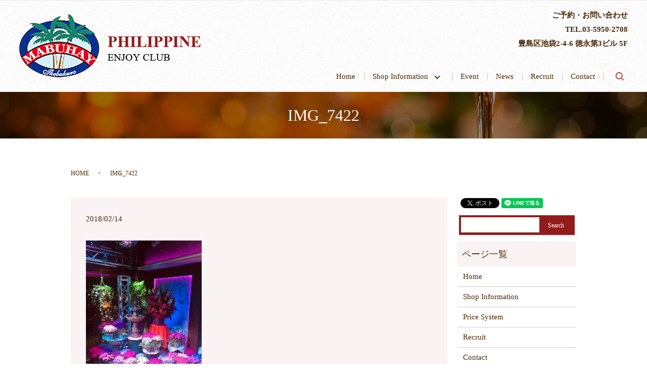

--- FILE ---
content_type: text/html; charset=UTF-8
request_url: https://www.newmabuhay.com/news/340/attachment/img_7422
body_size: 3581
content:
  <!DOCTYPE HTML>
<html lang="ja" prefix="og: http://ogp.me/ns#">
<head>
  <meta charset="utf-8">
  <meta http-equiv="X-UA-Compatible" content="IE=edge,chrome=1">
  <meta name="viewport" content="width=device-width, initial-scale=1">
  <title>&raquo; IMG_7422</title>
  <link rel='dns-prefetch' href='//s.w.org' />
<link rel='stylesheet' id='contact-form-7-css'  href='https://www.newmabuhay.com/wp-content/plugins/contact-form-7/includes/css/styles.css?ver=4.4.2' type='text/css' media='all' />
<script type='text/javascript' src='https://www.newmabuhay.com/wp-content/themes/newmabuhay.com/assets/js/vendor/jquery.min.js?ver=4.9.26'></script>
<link rel='shortlink' href='https://www.newmabuhay.com/?p=341' />
  <link rel="stylesheet" href="https://www.newmabuhay.com/wp-content/themes/newmabuhay.com/assets/css/main.css?1768895778">
  <script src="https://www.newmabuhay.com/wp-content/themes/newmabuhay.com/assets/js/vendor/respond.min.js"></script>
  <script type="application/ld+json">
  {
    "@context": "http://schema.org",
    "@type": "BreadcrumbList",
    "itemListElement":
    [
      {
        "@type": "ListItem",
        "position": 1,
        "item":
        {
          "@id": "https://www.newmabuhay.com/",
          "name": "TOP"
        }
      },
      {
        "@type": "ListItem",
        "position": 2,
        "item":
        {
          "@id": "",
          "name": ""
        }
      },
      {
        "@type": "ListItem",
        "position": 3,
        "item":
        {
          "@id": "httpswww.newmabuhay.com/news/340/attachment/img_7422/",
          "name": "IMG_7422"
        }
      }
    ]
  }
  </script>


  <script type="application/ld+json">
  {
    "@context": "http://schema.org/",
    "@type": "BarOrPub",
    "name": "mabuhay 倶楽部",
    "address": "〒170-0014 　東京都豊島区池袋2-4-6 徳永第3ビル 5F",
    "telephone": "03-5950-2708",
    "faxNumber": "",
    "url": "https://www.newmabuhay.com",
    "email": "tokyomabuhay@gmail.com",
    "image": "https://www.newmabuhay.com/wp-content/uploads/bnr_img001.jpg",
    "logo": "https://www.newmabuhay.com/wp-content/uploads/logo.svg"
  }
  </script>
</head>
<body class="scrollTop">

  <div id="fb-root"></div>
  <script>(function(d, s, id) {
    var js, fjs = d.getElementsByTagName(s)[0];
    if (d.getElementById(id)) return;
    js = d.createElement(s); js.id = id;
    js.src = "//connect.facebook.net/ja_JP/sdk.js#xfbml=1&version=v2.9";
    fjs.parentNode.insertBefore(js, fjs);
  }(document, 'script', 'facebook-jssdk'));</script>

  <header>
    <section class="primary_header">
      <div class="row">
                <div class="title">
                      <a href="https://www.newmabuhay.com/">
              <object type="image/svg+xml" data="/wp-content/uploads/logo.svg" alt="ニューマブハイ"></object>
            </a>
                  </div>
        <div class="hdr_info text-right">
          <p>
            <b>ご予約・お問い合わせ<br />TEL.<span class="hdr-phone">03-5950-2708</span><br />
            豊島区池袋2-4-6 徳永第3ビル 5F</b>
          </p>
        </div>
        <nav class="global_nav"><ul><li><a href="https://www.newmabuhay.com/">Home</a></li>
<li class="has_under"><a href="#">Shop Information　</a>
<ul class="sub-menu">
	<li><a href="https://www.newmabuhay.com/shop">Shop Information</a></li>
	<li><a href="https://www.newmabuhay.com/price">Price System</a></li>
</ul>
</li>
<li><a href="https://www.newmabuhay.com/category/event">Event</a></li>
<li><a href="https://www.newmabuhay.com/category/news">News</a></li>
<li><a href="https://www.newmabuhay.com/recruit">Recruit</a></li>
<li><a href="https://www.newmabuhay.com/contact">Contact</a></li>

              <li class="gnav_search">
                <a href="#">search</a>
  <div class="epress_search">
    <form method="get" action="https://www.newmabuhay.com/">
      <input type="text" placeholder="" class="text" name="s" autocomplete="off" value="">
      <input type="submit" value="Search" class="submit">
    </form>
  </div>
  </li>
            </ul>
            <div class="menu_icon">
              <a href="#menu"><span>メニュー開閉</span></a>
            </div></nav>      </div>
    </section>
  </header>

  <main>
              <h1 class="wow" style="";>
      IMG_7422            </h1>

    
    <section class="bread_wrap">
      <div class="container gutters">
        <div class="row bread">
              <ul class="col span_12">
              <li><a href="https://www.newmabuhay.com">HOME</a></li>
                      <li><a href=""></a></li>
                      <li>IMG_7422</li>
                  </ul>
          </div>
      </div>
    </section>
        <section>
      <div class="container gutters">
        <div class="row">
          <div class="col span_9 column_main">
                  <article class="row article_detail">
      <div class="article_date">
        <p>2018/02/14</p>
      </div>
      <div class="row">
              <div class="col span_12">
          <p class="attachment"><a href='/wp-content/uploads/IMG_7422.jpg'><img width="229" height="300" src="/wp-content/uploads/IMG_7422-229x300.jpg" class="attachment-medium size-medium" alt="" srcset="https://www.newmabuhay.com/wp-content/uploads/IMG_7422-229x300.jpg 229w, https://www.newmabuhay.com/wp-content/uploads/IMG_7422-768x1008.jpg 768w, https://www.newmabuhay.com/wp-content/uploads/IMG_7422-780x1024.jpg 780w, https://www.newmabuhay.com/wp-content/uploads/IMG_7422.jpg 1512w" sizes="(max-width: 229px) 100vw, 229px" /></a></p>
        </div>
            </div>
      <div class="row epress_social">
        <div class="col span_12">
                  </div>
      </div>
    </article>

    <div class='epress_pager'>
      <div class="epress_pager_prev">
        <a href="https://www.newmabuhay.com/news/340" rel="prev">2018バレンタインデコレーション</a>      </div>
      <div class="epress_pager_next">
              </div>
    </div>
                </div>
          <div class="col span_3 column_sub">
            <section>
<style>
.share_section {
  /*background: #fff;*/
}
.share_button {
  letter-spacing: -.40em;
  padding-top: 30px;
}
.share_button > * {
  letter-spacing: normal;
}
.column_sub .share_button {
  margin-top: 0;
  padding-top: 0;
}
</style>
  <div class="container share_button">
    <!-- Facebook -->
    <style media="screen">
      .share_button > * {vertical-align: bottom; margin:0 2px;}
    </style>
    <div class="fb-share-button" data-href="https://www.newmabuhay.com/news/340/attachment/img_7422" data-layout="button" data-size="small" data-mobile-iframe="false"><a class="fb-xfbml-parse-ignore" target="_blank" href="https://www.facebook.com/sharer/sharer.php?u=http%3A%2F%2Fweb01.iflag.jp%2Fshinki%2F1704%2Fshin-limited%2Fhtml%2Findex.html&amp;src=sdkpreparse">シェア</a></div>
    <!-- Twitter -->
    <a href="https://twitter.com/share" class="twitter-share-button">Tweet</a>
    <!-- LINE -->
    <div class="line-it-button" data-lang="ja" data-type="share-a" data-url="https://www.newmabuhay.com/news/340/attachment/img_7422" style="display: none;"></div>
  </div>
</section>
<div class="sidebar">
  <div class="widget_wrap">
  <div class="epress_search">
    <form method="get" action="https://www.newmabuhay.com/">
      <input type="text" placeholder="" class="text" name="s" autocomplete="off" value="">
      <input type="submit" value="Search" class="submit">
    </form>
  </div>
  </div><div class="widget_wrap"><p class="widget_header">ページ一覧</p>		<ul>
			<li class="page_item page-item-11"><a href="https://www.newmabuhay.com/">Home</a></li>
<li class="page_item page-item-19"><a href="https://www.newmabuhay.com/shop">Shop Information</a></li>
<li class="page_item page-item-15"><a href="https://www.newmabuhay.com/price">Price System</a></li>
<li class="page_item page-item-17"><a href="https://www.newmabuhay.com/recruit">Recruit</a></li>
<li class="page_item page-item-8"><a href="https://www.newmabuhay.com/contact">Contact</a></li>
<li class="page_item page-item-6"><a href="https://www.newmabuhay.com/policy">Privacy Policy</a></li>
<li class="page_item page-item-10"><a href="https://www.newmabuhay.com/sitemap">Site Map</a></li>
		</ul>
		</div><div class="widget_wrap"><p class="widget_header">カテゴリー</p>		<ul>
	<li class="cat-item cat-item-8"><a href="https://www.newmabuhay.com/category/event" >Event</a>
</li>
	<li class="cat-item cat-item-2"><a href="https://www.newmabuhay.com/category/news" >News</a>
</li>
		</ul>
</div>		<div class="widget_wrap">		<p class="widget_header">最近の投稿</p>		<ul>
											<li>
					<a href="https://www.newmabuhay.com/news/2147">1/17 ユキさん誕生日おめでとう</a>
									</li>
											<li>
					<a href="https://www.newmabuhay.com/news/2145">新年あけましておめでとうございます</a>
									</li>
											<li>
					<a href="https://www.newmabuhay.com/news/2136">12/5 ジュリーさん誕生日おめでとう</a>
									</li>
											<li>
					<a href="https://www.newmabuhay.com/news/2132">12/12 メリーさん・リカさん誕生日おめでとう</a>
									</li>
											<li>
					<a href="https://www.newmabuhay.com/news/2129">12/19 クリスティーナさん誕生日おめでとう</a>
									</li>
					</ul>
		</div>1</div>
          </div>
        </div>
      </div>
    </section>
    
  </main>
<footer>    <div class="container">
      <div class="row">
        <nav class="col span_12 pc-only"><ul><li><a href="https://www.newmabuhay.com/policy">Privacy Policy</a></li>
<li><a href="https://www.newmabuhay.com/sitemap">Site Map</a></li>
</ul></nav>        <div class="col span_12 copyright">
          <p>Copyright &copy; ニューマブハイ All Rights Reserved.<br>
            【掲載の記事・写真・イラストなどの無断複写・転載等を禁じます】</p>
        </div>
      </div>
    </div>
    <p class="pagetop"><a href="#top"></a></p>
  </footer>

  <script src="https://www.newmabuhay.com/wp-content/themes/newmabuhay.com/assets/js/vendor/bundle.js"></script>
  <script src="https://www.newmabuhay.com/wp-content/themes/newmabuhay.com/assets/js/main.js?"></script>

  <!-- twitter -->
  <script>!function(d,s,id){var js,fjs=d.getElementsByTagName(s)[0],p=/^http:/.test(d.location)?'http':'https';if(!d.getElementById(id)){js=d.createElement(s);js.id=id;js.src=p+'://platform.twitter.com/widgets.js';fjs.parentNode.insertBefore(js,fjs);}}(document, 'script', 'twitter-wjs');</script>

  <script src="https://d.line-scdn.net/r/web/social-plugin/js/thirdparty/loader.min.js" async="async" defer="defer"></script>

  <script type='text/javascript' src='https://www.newmabuhay.com/wp-content/plugins/contact-form-7/includes/js/jquery.form.min.js?ver=3.51.0-2014.06.20'></script>
<script type='text/javascript'>
/* <![CDATA[ */
var _wpcf7 = {"loaderUrl":"https:\/\/www.newmabuhay.com\/wp-content\/plugins\/contact-form-7\/images\/ajax-loader.gif","recaptchaEmpty":"\u3042\u306a\u305f\u304c\u30ed\u30dc\u30c3\u30c8\u3067\u306f\u306a\u3044\u3053\u3068\u3092\u8a3c\u660e\u3057\u3066\u304f\u3060\u3055\u3044\u3002","sending":"\u9001\u4fe1\u4e2d ..."};
/* ]]> */
</script>
<script type='text/javascript' src='https://www.newmabuhay.com/wp-content/plugins/contact-form-7/includes/js/scripts.js?ver=4.4.2'></script>
</body>
</html>
